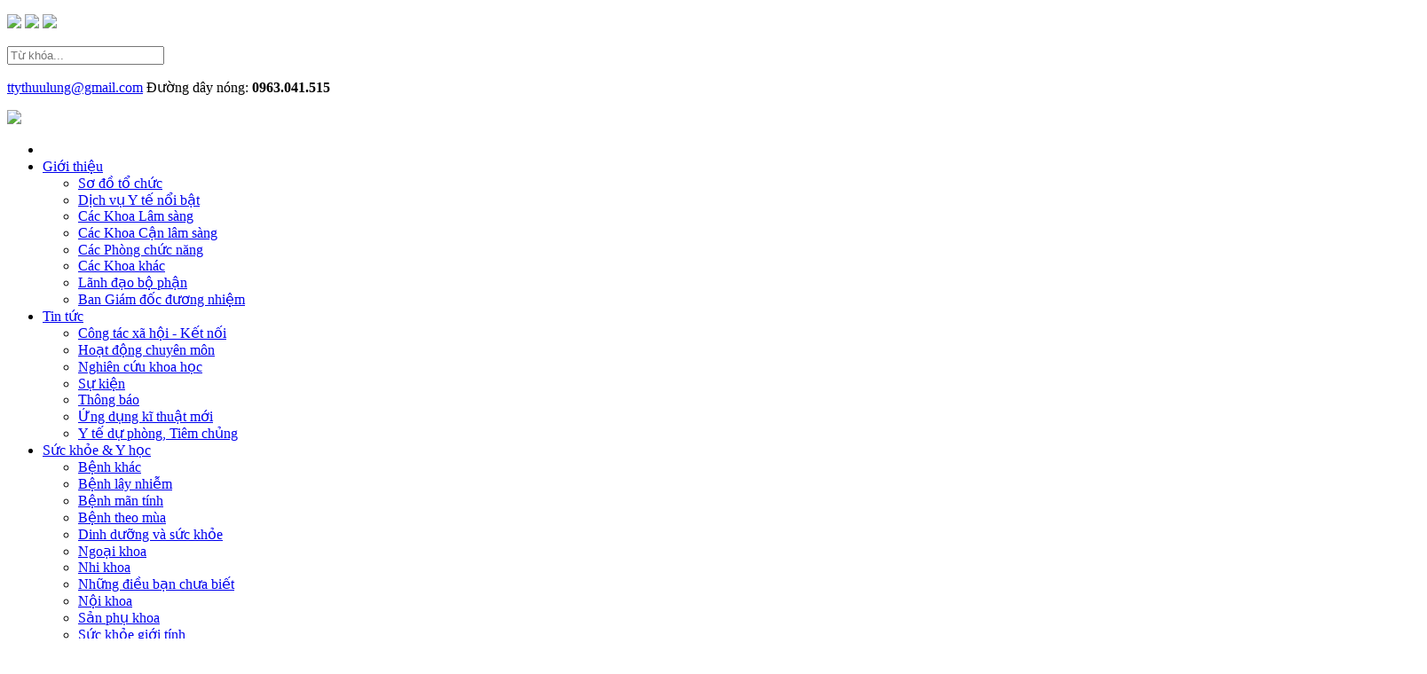

--- FILE ---
content_type: text/html; charset=UTF-8
request_url: https://benhvienhuulung.vn/ngoai-khoa/
body_size: 8403
content:
<!DOCTYPE html>
<html xmlns="http://www.w3.org/1999/xhtml">
<head>
<meta charset="UTF-8" />
<meta http-equiv="X-UA-Compatible" content="IE=edge">
<!-- page title, displayed in your browser bar -->
<title>Ngoại khoa</title>
<meta name="description" content="" />
<meta name="keywords" content="" />
<meta name="robots" content="index, follow" />

<link rel="apple-touch-icon" sizes="57x57" href="https://benhvienhuulung.vn/templates/benhvienhuulung/favicon/apple-icon-57x57.png">
<link rel="apple-touch-icon" sizes="60x60" href="https://benhvienhuulung.vn/templates/benhvienhuulung/favicon/apple-icon-60x60.png">
<link rel="apple-touch-icon" sizes="72x72" href="https://benhvienhuulung.vn/templates/benhvienhuulung/favicon/apple-icon-72x72.png">
<link rel="apple-touch-icon" sizes="76x76" href="https://benhvienhuulung.vn/templates/benhvienhuulung/favicon/apple-icon-76x76.png">
<link rel="apple-touch-icon" sizes="114x114" href="https://benhvienhuulung.vn/templates/benhvienhuulung/favicon/apple-icon-114x114.png">
<link rel="apple-touch-icon" sizes="120x120" href="https://benhvienhuulung.vn/templates/benhvienhuulung/favicon/apple-icon-120x120.png">
<link rel="apple-touch-icon" sizes="144x144" href="https://benhvienhuulung.vn/templates/benhvienhuulung/favicon/apple-icon-144x144.png">
<link rel="apple-touch-icon" sizes="152x152" href="https://benhvienhuulung.vn/templates/benhvienhuulung/favicon/apple-icon-152x152.png">
<link rel="apple-touch-icon" sizes="180x180" href="https://benhvienhuulung.vn/templates/benhvienhuulung/favicon/apple-icon-180x180.png">
<link rel="icon" type="image/png" sizes="192x192"  href="https://benhvienhuulung.vn/templates/benhvienhuulung/favicon/android-icon-192x192.png">
<link rel="icon" type="image/png" sizes="32x32" href="https://benhvienhuulung.vn/templates/benhvienhuulung/favicon/favicon-32x32.png">
<link rel="icon" type="image/png" sizes="96x96" href="https://benhvienhuulung.vn/templates/benhvienhuulung/favicon/favicon-96x96.png">
<link rel="icon" type="image/png" sizes="16x16" href="https://benhvienhuulung.vn/templates/benhvienhuulung/favicon/favicon-16x16.png">
<link rel="manifest" href="https://benhvienhuulung.vn/templates/benhvienhuulung/favicon/manifest.json">
<meta name="msapplication-TileColor" content="#ffffff">
<meta name="msapplication-TileImage" content="https://benhvienhuulung.vn/templates/benhvienhuulung/favicon/ms-icon-144x144.png">

<meta name="viewport" content="width=device-width, initial-scale=1.0" />
<!-- Web Fonts  -->
<link href="http://fonts.googleapis.com/css?family=Roboto:300,400,600,700,800%7CShadows+Into+Light&amp;subset=vietnamese,latin-ext" rel="stylesheet" type="text/css" />
<!-- Vendor CSS -->
<link rel="stylesheet" href="https://benhvienhuulung.vn/templates/benhvienhuulung/css/bootstrap/bootstrap.css" />
<link rel="stylesheet" href="https://benhvienhuulung.vn/templates/benhvienhuulung/css/fontawesome/css/font-awesome.css" />
<link rel="stylesheet" href="https://benhvienhuulung.vn/templates/benhvienhuulung/magnific-popup/magnific-popup.css" media="screen" />
<!-- Theme CSS -->
<link rel="stylesheet" href="https://benhvienhuulung.vn/templates/benhvienhuulung/css/theme.css" />
<link rel="stylesheet" href="https://benhvienhuulung.vn/templates/benhvienhuulung/css/theme-elements.css" />
<link rel="stylesheet" href="https://benhvienhuulung.vn/templates/benhvienhuulung/css/theme-blog.css" />
<link rel="stylesheet" href="https://benhvienhuulung.vn/templates/benhvienhuulung/css/theme-animate.css" />
<!-- Current Page CSS -->
<link rel="stylesheet" href="https://benhvienhuulung.vn/templates/benhvienhuulung/flexslider/flexslider.css" media="screen" />
<!-- Skin CSS -->
<link rel="stylesheet" href="https://benhvienhuulung.vn/templates/benhvienhuulung/css/skins/default.css" />
<!-- Theme Custom CSS -->
<link rel="stylesheet" href="https://benhvienhuulung.vn/templates/benhvienhuulung/css/custom.css" />
<!-- Head Libs -->
<script src="https://benhvienhuulung.vn/templates/benhvienhuulung/modernizr/modernizr.js"></script>
<script src="https://benhvienhuulung.vn/templates/benhvienhuulung/jquery/jquery.js"></script>
</head><body>
  
  <div class="body">
  	
    <header id="header" class="narrow animated fadeIn" data-plugin-options='{"alwaysStickyEnabled": false, "stickyEnabled": true, "stickyWithGap": false, "stickyChangeLogoSize": true}'>
	<div class="container"> 
      <div class="header-top fadeIn">
        <div class="container_hienkm">
        <p class="pull-right a-pad animated fadeInLeft social_header"> <a href="#"><img src="https://benhvienhuulung.vn/templates/benhvienhuulung/images/icon-fb.png" /></a> <a href="#"><img src="https://benhvienhuulung.vn/templates/benhvienhuulung/images/icon-like.png"></a> <a href="#"><img src="https://benhvienhuulung.vn/templates/benhvienhuulung/images/icon-youtube.png"></a></p>
          <div class="search margin-right-10 animated fadeInLeft">
            <div id="Ctr_Header1_PnlSearch">
              <div id="Ctr_Header1_UpdatePanel1">
                <div class="input-group">
                  <input name="Ctr_Header1$TxtKeyword" type="text" id="Ctr_Header1_TxtKeyword" class="form-control search" placeholder="Từ khóa..." />
                  <span class="input-group-btn"> <a id="Ctr_Header1_BtnSearch" class="btn btn-default" href="#"><i class="fa fa-search"></i></a> </span> </div>
              </div>
            </div>
          </div>
          <p class="pull-left animated fadeInLeft header_left"> <a href="#" class="header_left_email"><span>ttythuulung@gmail.com</span></a>   <a class="header_left_phone02"><span>Đường dây nóng: <b>0963.041.515</b></span></a> </p>
          <div class="clearfix"></div>
        </div>
      </div>
      
      <div class="container_hienkm" style="z-index: 998; background:#fff;">
        <div class="logo big-logo animated fadeInDown"> <a href="https://benhvienhuulung.vn/"> <img src="https://benhvienhuulung.vn/templates/benhvienhuulung/images/logo.jpg"> </a> </div>
        <a href="#" class="btn btn-responsive-nav btn-inverse" data-toggle="collapse" data-target=".nav-main-collapse"> <i class="fa fa-bars"></i> </a> </div>
      <div class="navbar-collapse nav-main-collapse collapse animated fadeInLeft" style="padding: 0px;">
        <div class="container_hienkm">
          <nav class="nav-main mega-menu">
            <ul class="nav nav-pills nav-main no-margin" id="mainMenu">
              <li> <a class="dropdown-toggle" href="https://benhvienhuulung.vn/"> <i class="fa fa-home"></i> </a> </li>
              <li class="dropdown "> <a class="dropdown-toggle" href="#"> Giới thiệu <i class="fa fa-angle-down"></i> </a>
                <ul class="dropdown-menu">
                                  <li><a href="https://benhvienhuulung.vn/so-do-to-chuc/">Sơ đồ tổ chức</a></li>
                                    <li><a href="https://benhvienhuulung.vn/dich-vu-y-te-noi-bat/">Dịch vụ Y tế nổi bật</a></li>
                                    <li><a href="https://benhvienhuulung.vn/cac-khoa-lam-sang/">Các Khoa Lâm sàng</a></li>
                                    <li><a href="https://benhvienhuulung.vn/cac-khoa-can-lam-sang/">Các Khoa Cận lâm sàng</a></li>
                                    <li><a href="https://benhvienhuulung.vn/cac-phong-chuc-nang/">Các Phòng chức năng</a></li>
                                    <li><a href="https://benhvienhuulung.vn/cac-khoa-khac/">Các Khoa khác</a></li>
                                    <li><a href="https://benhvienhuulung.vn/lanh-dao-bo-phan/">Lãnh đạo bộ phận</a></li>
                                    <li><a href="https://benhvienhuulung.vn/ban-giam-doc-duong-nhiem/">Ban Giám đốc đương nhiệm</a></li>
                </ul>
              </li>
              <li class="dropdown "> <a class="dropdown-toggle" href="https://benhvienhuulung.vn/tin-tuc/"> Tin tức <i class="fa fa-angle-down"></i> </a>
                <ul class="dropdown-menu">
                                    <li><a href="https://benhvienhuulung.vn/nhung-benh-nhan-can-duoc-giup-do/">Công tác xã hội - Kết nối</a></li>
                                    <li><a href="https://benhvienhuulung.vn/hoat-dong-benh-vien/">Hoạt động chuyên môn</a></li>
                                    <li><a href="https://benhvienhuulung.vn/nghien-cuu-khoa-hoc/">Nghiên cứu khoa học</a></li>
                                    <li><a href="https://benhvienhuulung.vn/to-chuc-su-kien/">Sự kiện</a></li>
                                    <li><a href="https://benhvienhuulung.vn/thong-bao/">Thông báo</a></li>
                                    <li><a href="https://benhvienhuulung.vn/ung-dung-ki-thuat-moi/">Ứng dụng kĩ thuật mới</a></li>
                                    <li><a href="https://benhvienhuulung.vn/y-te-du-phong/">Y tế dự phòng, Tiêm chủng</a></li>
                                  </ul>
              </li>
              <!--<li class="dropdown "> <a class="dropdown-toggle" href="https://benhvienhuulung.vn/so-do-to-chuc/"> Sơ đồ tổ chức <i class="fa fa-angle-down"></i> </a>
                <ul class="dropdown-menu">
                                    <li><a href="https://benhvienhuulung.vn/so-do-to-chuc/">Sơ đồ tổ chức</a></li>
                                  </ul>
              </li>-->
              <li class="dropdown "> <a class="dropdown-toggle" href="https://benhvienhuulung.vn/suc-khoe-cuoc-song/"> Sức khỏe & Y học <i class="fa fa-angle-down"></i> </a>
                <ul class="dropdown-menu">
                                    <li><a href="https://benhvienhuulung.vn/benh-khac/">Bệnh khác</a></li>
                                    <li><a href="https://benhvienhuulung.vn/benh-lay-nhiem/">Bệnh lây nhiễm</a></li>
                                    <li><a href="https://benhvienhuulung.vn/benh-man-tinh/">Bệnh mãn tính</a></li>
                                    <li><a href="https://benhvienhuulung.vn/benh-theo-mua/">Bệnh theo mùa</a></li>
                                    <li><a href="https://benhvienhuulung.vn/dinh-duong-va-suc-khoe/">Dinh dưỡng và sức khỏe</a></li>
                                    <li><a href="https://benhvienhuulung.vn/ngoai-khoa/">Ngoại khoa</a></li>
                                    <li><a href="https://benhvienhuulung.vn/nhi-khoa/">Nhi khoa</a></li>
                                    <li><a href="https://benhvienhuulung.vn/nhung-dieu-ban-chua-biet/">Những điều bạn chưa biết</a></li>
                                    <li><a href="https://benhvienhuulung.vn/noi-khoa/">Nội khoa</a></li>
                                    <li><a href="https://benhvienhuulung.vn/san-phu-khoa/">Sản phụ khoa</a></li>
                                    <li><a href="https://benhvienhuulung.vn/suc-khoe-gioi-tinh/">Sức khỏe giới tính</a></li>
                                    <li><a href="https://benhvienhuulung.vn/y-hoc-co-truyen/">Y học cổ truyền</a></li>
                                  </ul>
              </li>
              <!--<li class="dropdown "> <a class="dropdown-toggle" href="https://benhvienhuulung.vn//">  <i class="fa fa-angle-down"></i> </a>
                <ul class="dropdown-menu">
                                  </ul>
              </li>
              <li class="dropdown "> <a class="dropdown-toggle" href="https://benhvienhuulung.vn//">  <i class="fa fa-angle-down"></i> </a>
                <ul class="dropdown-menu">
                                  </ul>
              </li>-->
              <!--<li class=""> <a class="dropdown-toggle" href="https://benhvienhuulung.vn/tu-van/"> Tư vấn </a> </li>-->
              <li class="dropdown"> <a class="dropdown-toggle" href="#" > Văn bản <i class="fa fa-angle-down"></i></a>
              	<ul class="dropdown-menu">
                  
                  <li><a href="https://benhvienhuulung.vn/van-ban-phap-luat/" target="_blank">Văn bản pháp luật</a></li>
                  <li><a href="https://emohbackup.moh.gov.vn/publish/home" target="_blank">Văn bản y tế</a></li>
                  <li><a href="https://is.langson.gov.vn:9943/authenticationendpoint/login.do?client_id=Nq3TWQe3YW_7cgC2whDgjMyN3Bka&commonAuthCallerPath=%2Foauth2%2Fauthorize&forceAuth=false&passiveAuth=false&redirect_uri=https%3A%2F%2Fvanphongdientu.langson.gov.vn%2Fqlvbdh_lsn%2Fmain&response_type=code&scope=openid&state=686f616e676e6d&tenantDomain=carbon.super&sessionDataKey=6f8c8052-9b7d-4e11-b4ef-97a7d19c2327&relyingParty=Nq3TWQe3YW_7cgC2whDgjMyN3Bka&type=oidc&sp=LGSP-SSO-IOffice&isSaaSApp=false&authenticators=BasicAuthenticator%3ALOCAL" target="_blank">Văn bản nội bộ</a></li>
                  
                </ul>
               </li>
               <li class="dropdown"> <a class="dropdown-toggle" href="#" > Thư viện <i class="fa fa-angle-down"></i></a>
              	<ul class="dropdown-menu">
                  
                  <li><a href="https://benhvienhuulung.vn/thu-vien-anh/">Thư viện ảnh</a></li>
                  <li><a href="https://benhvienhuulung.vn/thu-vien-video/">Thư viện video</a></li>
                  
                </ul>
               </li>
              <li class=""> <a class="dropdown-toggle" href="https://benhvienhuulung.vn/lien-he/"> Tư vấn trực tuyến </a> </li>
            </ul>
          </nav>
        </div>
      </div>
      </div>
    </header>    <div class="container">
    <div role="main" class="main animated fadeIn">
      
      <div class="container_hienkm animated fadeInUp" style="padding:15px 0px;">
      
        <div class="col-md-8">
          <div class="row">
            <div class="col-md-12">
              <div class="detailNews"> 
              <h1 class="titleNewsDetail">Ngoại khoa</h1>
              <div class="blog-posts">
                                                                    <article class="post post-medium sum-blog wow animated fadeInUp animated" style="visibility: visible; animation-name: fadeInUp;">
                                        <div class="row">
                                            <div class="col-md-4">
                                                <div class="img-thumbnail margin-bottom-15" style="width:100%">
                                                	                                                    <a href="https://benhvienhuulung.vn/phong-chong-tai-nan-thuong-tich-boi-cac-vat-nho-sac-nhon/" title="Phòng chống tai nạn thương tích bởi các vật nhỏ sắc nhọn">
                                                        <img alt="Phòng chống tai nạn thương tích bởi các vật nhỏ sắc nhọn" src="https://benhvienhuulung.vn/images/upload/Ph%E1%BA%ABu%20thu%E1%BA%ADt/z5700098003061_31a66cb31627405689b6f515bce0801b%20(2).jpg">
                                                    </a>
                                                                                                    </div>
                                            </div>
                                            <div class="col-md-8">
                                                <div class="post-content">
                                                    <h4 class="margin-bottom-5">
                                                        <a href="https://benhvienhuulung.vn/phong-chong-tai-nan-thuong-tich-boi-cac-vat-nho-sac-nhon/" title="Phòng chống tai nạn thương tích bởi các vật nhỏ sắc nhọn">
                                                            Phòng chống tai nạn thương tích bởi các vật nhỏ sắc nhọn
                                                        </a>
                                                    </h4>
                                                    <div class="post-meta margin-bottom-5">
                                                        <!--<span>
                                                            <i class="fa fa-calendar"></i>
                                                            26/08/2024
                                                        </span>-->
                                                    </div>
                                                    <p class="margin-bottom-10">
                                                        
                                                    </p>
                                                    <p>
                                                        <a href="https://benhvienhuulung.vn/phong-chong-tai-nan-thuong-tich-boi-cac-vat-nho-sac-nhon/" title="Phòng chống tai nạn thương tích bởi các vật nhỏ sắc nhọn" class="btn btn-xs btn-primary">
                                                            Xem chi tiết...
                                                        </a>
                                                    </p>
                                                </div>
                                            </div>
                                        </div>
                                    </article>
                                                                        <article class="post post-medium sum-blog wow animated fadeInUp animated" style="visibility: visible; animation-name: fadeInUp;">
                                        <div class="row">
                                            <div class="col-md-4">
                                                <div class="img-thumbnail margin-bottom-15" style="width:100%">
                                                	                                                    <a href="https://benhvienhuulung.vn/nguyen-nhan-gay-ra-soi-than/" title="Nguyên nhân gây ra sỏi thận">
                                                        <img alt="Nguyên nhân gây ra sỏi thận" src="https://benhvienhuulung.vn/images/upload/trieu-chung-cua-soi-than-3.jpg">
                                                    </a>
                                                                                                    </div>
                                            </div>
                                            <div class="col-md-8">
                                                <div class="post-content">
                                                    <h4 class="margin-bottom-5">
                                                        <a href="https://benhvienhuulung.vn/nguyen-nhan-gay-ra-soi-than/" title="Nguyên nhân gây ra sỏi thận">
                                                            Nguyên nhân gây ra sỏi thận
                                                        </a>
                                                    </h4>
                                                    <div class="post-meta margin-bottom-5">
                                                        <!--<span>
                                                            <i class="fa fa-calendar"></i>
                                                            21/03/2023
                                                        </span>-->
                                                    </div>
                                                    <p class="margin-bottom-10">
                                                        Sỏi thận c&oacute; thể ph&ograve;ng ngừa v&agrave; kiểm so&aacute;t bằng chế độ ăn uống sinh hoạt
                                                    </p>
                                                    <p>
                                                        <a href="https://benhvienhuulung.vn/nguyen-nhan-gay-ra-soi-than/" title="Nguyên nhân gây ra sỏi thận" class="btn btn-xs btn-primary">
                                                            Xem chi tiết...
                                                        </a>
                                                    </p>
                                                </div>
                                            </div>
                                        </div>
                                    </article>
                                                                        <article class="post post-medium sum-blog wow animated fadeInUp animated" style="visibility: visible; animation-name: fadeInUp;">
                                        <div class="row">
                                            <div class="col-md-4">
                                                <div class="img-thumbnail margin-bottom-15" style="width:100%">
                                                	                                                    <a href="https://benhvienhuulung.vn/dam-bao-an-toan-cho-tre-tranh-nhung-do-dung-sac-nhon-kich-thuoc-nho/" title="Đảm bảo an toàn cho trẻ tránh những đồ dùng sắc nhọn, kích thước nhỏ">
                                                        <img alt="Đảm bảo an toàn cho trẻ tránh những đồ dùng sắc nhọn, kích thước nhỏ" src="https://benhvienhuulung.vn/images/upload/hoat-dong-benh-vien/Nu%E1%BB%91t%20ph%E1%BA%A3i%20%C4%91inh%20v%C3%ADt.jpg">
                                                    </a>
                                                                                                    </div>
                                            </div>
                                            <div class="col-md-8">
                                                <div class="post-content">
                                                    <h4 class="margin-bottom-5">
                                                        <a href="https://benhvienhuulung.vn/dam-bao-an-toan-cho-tre-tranh-nhung-do-dung-sac-nhon-kich-thuoc-nho/" title="Đảm bảo an toàn cho trẻ tránh những đồ dùng sắc nhọn, kích thước nhỏ">
                                                            Đảm bảo an toàn cho trẻ tránh những đồ dùng sắc nhọn, kích thước nhỏ
                                                        </a>
                                                    </h4>
                                                    <div class="post-meta margin-bottom-5">
                                                        <!--<span>
                                                            <i class="fa fa-calendar"></i>
                                                            26/04/2021
                                                        </span>-->
                                                    </div>
                                                    <p class="margin-bottom-10">
                                                        Gia đ&igrave;nh cần để &yacute; c&aacute;c vật dụng nhỏ, sắc nhọn kh&ocirc;ng được đặt gần tầm với của trẻ. C&aacute;c gia đ&igrave;nh n&ecirc;n tr&aacute;nh cho trẻ nhỏ chơi với đồ vật c&oacute; k&iacute;ch thước nhỏ hơn 5 cm v&igrave; trẻ dễ cho v&agrave;o miệng nhất l&agrave; c&aacute;c đồ chơi th&aacute;o lắp.
                                                    </p>
                                                    <p>
                                                        <a href="https://benhvienhuulung.vn/dam-bao-an-toan-cho-tre-tranh-nhung-do-dung-sac-nhon-kich-thuoc-nho/" title="Đảm bảo an toàn cho trẻ tránh những đồ dùng sắc nhọn, kích thước nhỏ" class="btn btn-xs btn-primary">
                                                            Xem chi tiết...
                                                        </a>
                                                    </p>
                                                </div>
                                            </div>
                                        </div>
                                    </article>
                                                                        <article class="post post-medium sum-blog wow animated fadeInUp animated" style="visibility: visible; animation-name: fadeInUp;">
                                        <div class="row">
                                            <div class="col-md-4">
                                                <div class="img-thumbnail margin-bottom-15" style="width:100%">
                                                	                                                    <a href="https://benhvienhuulung.vn/cap-cuu-kip-thoi-cuu-song-benh-nhan-tu-lay-dam-thau-bung/" title="Cấp cứu kịp thời cứu sống bênh nhân tự lấy đâm thấu bụng">
                                                        <img alt="Cấp cứu kịp thời cứu sống bênh nhân tự lấy đâm thấu bụng" src="https://benhvienhuulung.vn/images/upload/hoat-dong-benh-vien/%C4%90%C3%A2m%20th%E1%BB%A7ng%20b%E1%BB%A5ng.jpg">
                                                    </a>
                                                                                                    </div>
                                            </div>
                                            <div class="col-md-8">
                                                <div class="post-content">
                                                    <h4 class="margin-bottom-5">
                                                        <a href="https://benhvienhuulung.vn/cap-cuu-kip-thoi-cuu-song-benh-nhan-tu-lay-dam-thau-bung/" title="Cấp cứu kịp thời cứu sống bênh nhân tự lấy đâm thấu bụng">
                                                            Cấp cứu kịp thời cứu sống bênh nhân tự lấy đâm thấu bụng
                                                        </a>
                                                    </h4>
                                                    <div class="post-meta margin-bottom-5">
                                                        <!--<span>
                                                            <i class="fa fa-calendar"></i>
                                                            20/01/2021
                                                        </span>-->
                                                    </div>
                                                    <p class="margin-bottom-10">
                                                        Bệnh nh&acirc;n c&oacute; tiền sử bị động kinh v&agrave; rối loạn t&acirc;m thần hiện tại c&oacute; điều trị bằng thuốc nhưng kh&ocirc;ng uống thuốc đều đ&atilde; tự lấy dao đ&acirc;m v&agrave;o bụng. Sau khi được cấp cứu&nbsp; tại Trung t&acirc;m y tế Hữu Lũng, sức khỏe bệnh nh&acirc;n đ&atilde; dần ổn định.
                                                    </p>
                                                    <p>
                                                        <a href="https://benhvienhuulung.vn/cap-cuu-kip-thoi-cuu-song-benh-nhan-tu-lay-dam-thau-bung/" title="Cấp cứu kịp thời cứu sống bênh nhân tự lấy đâm thấu bụng" class="btn btn-xs btn-primary">
                                                            Xem chi tiết...
                                                        </a>
                                                    </p>
                                                </div>
                                            </div>
                                        </div>
                                    </article>
                                                                        <article class="post post-medium sum-blog wow animated fadeInUp animated" style="visibility: visible; animation-name: fadeInUp;">
                                        <div class="row">
                                            <div class="col-md-4">
                                                <div class="img-thumbnail margin-bottom-15" style="width:100%">
                                                	                                                    <a href="https://benhvienhuulung.vn/can-trong-thu-nuoi-gay-tai-nan-thuong-tich-cho-con-nguoi/" title="Cẩn trọng thú nuôi gây tai nạn thương tích cho con người">
                                                        <img alt="Cẩn trọng thú nuôi gây tai nạn thương tích cho con người" src="https://benhvienhuulung.vn/templates/benhvienhuulung/img/no-image.png">
                                                    </a>
                                                                                                    </div>
                                            </div>
                                            <div class="col-md-8">
                                                <div class="post-content">
                                                    <h4 class="margin-bottom-5">
                                                        <a href="https://benhvienhuulung.vn/can-trong-thu-nuoi-gay-tai-nan-thuong-tich-cho-con-nguoi/" title="Cẩn trọng thú nuôi gây tai nạn thương tích cho con người">
                                                            Cẩn trọng thú nuôi gây tai nạn thương tích cho con người
                                                        </a>
                                                    </h4>
                                                    <div class="post-meta margin-bottom-5">
                                                        <!--<span>
                                                            <i class="fa fa-calendar"></i>
                                                            14/12/2020
                                                        </span>-->
                                                    </div>
                                                    <p class="margin-bottom-10">
                                                        <h3>C&aacute;c gia đ&igrave;nh n&ecirc;n c&acirc;n nhắc thật kỹ c&agrave;ng khi quyết định nu&ocirc;i ch&oacute;, m&egrave;o v&agrave; một số lo&agrave;i động vật kh&aacute;c</h3>
                                                    </p>
                                                    <p>
                                                        <a href="https://benhvienhuulung.vn/can-trong-thu-nuoi-gay-tai-nan-thuong-tich-cho-con-nguoi/" title="Cẩn trọng thú nuôi gây tai nạn thương tích cho con người" class="btn btn-xs btn-primary">
                                                            Xem chi tiết...
                                                        </a>
                                                    </p>
                                                </div>
                                            </div>
                                        </div>
                                    </article>
                                                                        <article class="post post-medium sum-blog wow animated fadeInUp animated" style="visibility: visible; animation-name: fadeInUp;">
                                        <div class="row">
                                            <div class="col-md-4">
                                                <div class="img-thumbnail margin-bottom-15" style="width:100%">
                                                	                                                    <a href="https://benhvienhuulung.vn/so-cuu-vet-thuong-phan-mem/" title="Sơ cứu vết thương phần mềm">
                                                        <img alt="Sơ cứu vết thương phần mềm" src="https://benhvienhuulung.vn/images/upload/so-cuu-vet-thuong-phan-mem.jpg">
                                                    </a>
                                                                                                    </div>
                                            </div>
                                            <div class="col-md-8">
                                                <div class="post-content">
                                                    <h4 class="margin-bottom-5">
                                                        <a href="https://benhvienhuulung.vn/so-cuu-vet-thuong-phan-mem/" title="Sơ cứu vết thương phần mềm">
                                                            Sơ cứu vết thương phần mềm
                                                        </a>
                                                    </h4>
                                                    <div class="post-meta margin-bottom-5">
                                                        <!--<span>
                                                            <i class="fa fa-calendar"></i>
                                                            16/11/2020
                                                        </span>-->
                                                    </div>
                                                    <p class="margin-bottom-10">
                                                        Vết thương phần mềm l&agrave; tổn thương da v&agrave; tổ chức dưới da kh&ocirc;ng c&oacute; k&egrave;m theo tổn thương xương khớp. Đ&acirc;y l&agrave; dạng tổn thương phổ biến nhất trong chấn thương.
                                                    </p>
                                                    <p>
                                                        <a href="https://benhvienhuulung.vn/so-cuu-vet-thuong-phan-mem/" title="Sơ cứu vết thương phần mềm" class="btn btn-xs btn-primary">
                                                            Xem chi tiết...
                                                        </a>
                                                    </p>
                                                </div>
                                            </div>
                                        </div>
                                    </article>
                                                                        <article class="post post-medium sum-blog wow animated fadeInUp animated" style="visibility: visible; animation-name: fadeInUp;">
                                        <div class="row">
                                            <div class="col-md-4">
                                                <div class="img-thumbnail margin-bottom-15" style="width:100%">
                                                	                                                    <a href="https://benhvienhuulung.vn/cac-buoc-so-cuu-khi-bi-bong/" title="Các bước sơ cứu khi bị bỏng">
                                                        <img alt="Các bước sơ cứu khi bị bỏng" src="https://benhvienhuulung.vn/images/upload/b%E1%BB%8Fng.png">
                                                    </a>
                                                                                                    </div>
                                            </div>
                                            <div class="col-md-8">
                                                <div class="post-content">
                                                    <h4 class="margin-bottom-5">
                                                        <a href="https://benhvienhuulung.vn/cac-buoc-so-cuu-khi-bi-bong/" title="Các bước sơ cứu khi bị bỏng">
                                                            Các bước sơ cứu khi bị bỏng
                                                        </a>
                                                    </h4>
                                                    <div class="post-meta margin-bottom-5">
                                                        <!--<span>
                                                            <i class="fa fa-calendar"></i>
                                                            20/01/2020
                                                        </span>-->
                                                    </div>
                                                    <p class="margin-bottom-10">
                                                        Việc sơ cứu ban đầu tại chỗ khi bị bỏng l&agrave; một trong những yếu tố quan trọng gi&uacute;p cho vết thương kh&ocirc;ng bị ăn s&acirc;u v&agrave;o b&ecirc;n trong v&agrave; tr&aacute;nh t&igrave;nh trạng bội nhiễm.&nbsp;&nbsp;
                                                    </p>
                                                    <p>
                                                        <a href="https://benhvienhuulung.vn/cac-buoc-so-cuu-khi-bi-bong/" title="Các bước sơ cứu khi bị bỏng" class="btn btn-xs btn-primary">
                                                            Xem chi tiết...
                                                        </a>
                                                    </p>
                                                </div>
                                            </div>
                                        </div>
                                    </article>
                                                                        <article class="post post-medium sum-blog wow animated fadeInUp animated" style="visibility: visible; animation-name: fadeInUp;">
                                        <div class="row">
                                            <div class="col-md-4">
                                                <div class="img-thumbnail margin-bottom-15" style="width:100%">
                                                	                                                    <a href="https://benhvienhuulung.vn/hoi-chung-tac-ruot/" title="Hội chứng tắc ruột">
                                                        <img alt="Hội chứng tắc ruột" src="https://benhvienhuulung.vn/images/upload/t%E1%BA%AFc%20ru%E1%BB%99t.jpg">
                                                    </a>
                                                                                                    </div>
                                            </div>
                                            <div class="col-md-8">
                                                <div class="post-content">
                                                    <h4 class="margin-bottom-5">
                                                        <a href="https://benhvienhuulung.vn/hoi-chung-tac-ruot/" title="Hội chứng tắc ruột">
                                                            Hội chứng tắc ruột
                                                        </a>
                                                    </h4>
                                                    <div class="post-meta margin-bottom-5">
                                                        <!--<span>
                                                            <i class="fa fa-calendar"></i>
                                                            24/12/2019
                                                        </span>-->
                                                    </div>
                                                    <p class="margin-bottom-10">
                                                        
                                                    </p>
                                                    <p>
                                                        <a href="https://benhvienhuulung.vn/hoi-chung-tac-ruot/" title="Hội chứng tắc ruột" class="btn btn-xs btn-primary">
                                                            Xem chi tiết...
                                                        </a>
                                                    </p>
                                                </div>
                                            </div>
                                        </div>
                                    </article>
                                                                            
                                </div>
                                
                                <div id="DivPagging">
                                	                                </div>
              <p></p>
              <div class="buttonShare">
            <div id="fb-root"></div>
            
			<script>(function(d, s, id) {
              var js, fjs = d.getElementsByTagName(s)[0];
              if (d.getElementById(id)) return;
              js = d.createElement(s); js.id = id;
              js.src = "//connect.facebook.net/vi_VN/sdk.js#xfbml=1&version=v2.0";
              fjs.parentNode.insertBefore(js, fjs);
            }(document, 'script', 'facebook-jssdk'));</script>
            
            <fb:like href="https://benhvienhuulung.vn/ngoai-khoa/" layout="standard" action="like" show_faces="false" share="true"></fb:like>
           <!-- Place this tag in your head or just before your close body tag. -->
           
			<script src="https://apis.google.com/js/platform.js" async defer>
              {lang: 'vi'}
            </script>
            
            <!-- Place this tag where you want the +1 button to render. -->
            <div class="g-plusone" data-annotation="inline" data-width="300"></div>
            </div>
              </div>
            </div>
             </div>
        </div>
        <div class="col-md-4"> <aside class="sidebar">

    <div class="well well-cat animated fadeInUp">
        <h4 class="margin-top-15">Dịch vụ y khoa</h4>
        <ul class="nav nav-list primary margin-bottom-15">
                     <li><a href="https://benhvienhuulung.vn/so-do-to-chuc/" title="">Sơ đồ tổ chức</a></li>
                 </ul>
    </div>

    <div class="margin-bottom-20 sum-blog" style="margin-top:10px;">
        <a href="https://benhvienhuulung.vn/thu-vien-anh/"><img src="https://benhvienhuulung.vn/images/upload/adv/photo-gallery.jpg" style="border:2px solid #2e3192;" /></a>
    </div>
    <div class="margin-bottom-20 sum-blog">
        <a href="https://benhvienhuulung.vn/thu-vien-video/"><img src="https://benhvienhuulung.vn/images/upload/adv/video-gallery.jpg" style="border:2px solid #2e3192;" /></a>
    </div>

    

    <div class="well well-new wow animated fadeInUp animated" style="visibility: visible; animation-name: fadeInUp;">
        <h4 class="margin-top-15">
            Bài viết mới nhất
        </h4>
        <ul class="simple-post-list">
                        <li>
                <div class="post-info">
                    <a href="https://benhvienhuulung.vn/nhung-giot-mau-nghia-tinh-thap-sang-niem-tin-giua-con-nguy-kich/" title="NHỮNG GIỌT MÁU NGHĨA TÌNH THẮP SÁNG NIỀM TIN GIỮA CƠN NGUY KỊCH">
                         NHỮNG GIỌT MÁU NGHĨA TÌNH THẮP SÁNG NIỀM TIN GIỮA CƠN NGUY KỊCH
                    </a>
                    <div class="post-meta">
                         
                    </div>
                </div>
            </li>
                        <li>
                <div class="post-info">
                    <a href="https://benhvienhuulung.vn/trung-tam-y-te-khu-vuc-huu-lung-to-chuc-hoi-nghi-ban-giao-tram-y-te-xa-ve-ubnd-xa-quan-ly/" title="Trung tâm Y tế khu vực Hữu Lũng tổ chức hội nghị bàn giao Trạm Y tế xã về UBND xã quản lý">
                         Trung tâm Y tế khu vực Hữu Lũng tổ chức hội nghị bàn giao Trạm Y tế xã về UBND xã quản lý
                    </a>
                    <div class="post-meta">
                         
                    </div>
                </div>
            </li>
                        <li>
                <div class="post-info">
                    <a href="https://benhvienhuulung.vn/thong-bao-thay-doi-dia-chi-lam-viec-cua-trung-tam-y-te-khu-vuc-huu-lung/" title="Thông báo thay đổi địa chỉ trụ sở làm việc của Trung tâm Y tế khu vực Hữu Lũng">
                         Thông báo thay đổi địa chỉ trụ sở làm việc của Trung tâm Y tế khu vực Hữu Lũng
                    </a>
                    <div class="post-meta">
                         
                    </div>
                </div>
            </li>
                        <li>
                <div class="post-info">
                    <a href="https://benhvienhuulung.vn/danh-sach-nguoi-thuc-hanh-kham-benh-chua-benh-hoang-minh-hieu/" title="Danh sách người thực hành khám bệnh, chữa bệnh (Hoàng Minh Hiểu)">
                         Danh sách người thực hành khám bệnh, chữa bệnh (Hoàng Minh Hiểu)
                    </a>
                    <div class="post-meta">
                         
                    </div>
                </div>
            </li>
                        <li>
                <div class="post-info">
                    <a href="https://benhvienhuulung.vn/de-nghi-cung-cap-bao-gia-khi-plasma/" title="Đề nghị cung câp báo giá khí plasma">
                         Đề nghị cung câp báo giá khí plasma
                    </a>
                    <div class="post-meta">
                         
                    </div>
                </div>
            </li>
                    </ul>
    </div>

</aside> </div>
        <div class="clear"></div>
      
    </div>
      
      
      
      <div class="container_hienkm margin-top-30 animated fadeInUp">
        <h2 class="dichvuytecobanTitle">Hợp tác chuyên môn</h2>
      </div>
      <div id="topprojects" class="owl-carousel owl-theme">
            
					                    <div>
                        <a href="http://www.bachmai.vn/" target="_blank">
                        <img class="img-responsive" src="https://benhvienhuulung.vn/images/upload/adv/benh-vien-bach-mai.jpg" alt="">
                            
                        </a>
                    </div>
                	                    <div>
                        <a href="http://benhvienvietduc.org/" target="_blank">
                        <img class="img-responsive" src="https://benhvienhuulung.vn/images/upload/adv/benh-vien-viet-duc.jpg" alt="">
                            
                        </a>
                    </div>
                	                    <div>
                        <a href="http://www.benhvienk.vn/" target="_blank">
                        <img class="img-responsive" src="https://benhvienhuulung.vn/images/upload/adv/benh-vien-k.jpg" alt="">
                            
                        </a>
                    </div>
                	                    <div>
                        <a href="http://benhvienphusantrunguong.org.vn/" target="_blank">
                        <img class="img-responsive" src="https://benhvienhuulung.vn/images/upload/adv/phu-san-tw.jpg" alt="">
                            
                        </a>
                    </div>
                	                    <div>
                        <a href="http://www.nhp.org.vn/" target="_blank">
                        <img class="img-responsive" src="https://benhvienhuulung.vn/images/upload/adv/bv-nhi-tw.jpg" alt="">
                            
                        </a>
                    </div>
                	                    <div>
                        <a href="http://moh.gov.vn/" target="_blank">
                        <img class="img-responsive" src="https://benhvienhuulung.vn/images/upload/adv/bo-y-te.jpg" alt="">
                            
                        </a>
                    </div>
                	        </div>  
    </div>
    
    <footer id="footer" class=" wow animated fadeInUp">
    <div class="footerBenhvienHuulung">
    	<div class="logoFooter"><img src="https://benhvienhuulung.vn/templates/benhvienhuulung/images/logoFooter.png"></div>
        
        <div class="infoFooter">
        	Sở y tế Tỉnh Lạng Sơn<br>
            <span style="font-size:20px">Trung tâm y tế khu vực Hữu Lũng</span><br>
            <span>"Sức khỏe của bạn là tài sản của chúng tôi"</span><br>
        </div>
        <div class="clearfix"></div>
    </div>
    <div class="infoFooter_2">
    	<div class="footerColor"><img src="https://benhvienhuulung.vn/templates/benhvienhuulung/images/footerColor.png"></div>
        <div class="clearfix"></div>
        <div class="diachiBenhvien">
        	<p>Địa chỉ: Số 143, đường T&ocirc;n Thất T&ugrave;ng, th&ocirc;n An Thịnh, x&atilde; Hữu Lũng, tỉnh Lạng Sơn<br />
Hotline: 0963.041.515<br />
Đăng k&yacute; kh&aacute;m bệnh: 0826.888.166<br />
Đăng k&yacute; ti&ecirc;m chủng: 0205.3.825.071 (hoặc số điện thoại:0836.766.828)</p>

<p>Website: http://benhvienhuulung.vn<br />
Email: ttythuulung@gmail.com</p>

<p style="display:none">Li&ecirc;n kết sức khỏe hữu &iacute;ch: <a href="https://thaihaclinic.webflow.io">https://thaihaclinic.webflow.io</a></p>

        </div>
        <div class="bandoBenhvien"><iframe src="https://www.google.com/maps/embed?pb=!1m18!1m12!1m3!1d3712.114179572422!2d106.34618641496783!3d21.503247176786257!2m3!1f0!2f0!3f0!3m2!1i1024!2i768!4f13.1!3m3!1m2!1s0x31355cad627b9e6d%3A0x6b3835814b1dac29!2zVHJ1bmcgVMOibSBZIFThur8gSHV54buHbiBI4buvdSBMxaluZw!5e0!3m2!1sen!2s!4v1471841917151" width="369" height="233" frameborder="0" style="border:0" allowfullscreen></iframe></div>
        <div class="clearfix"></div>
    </div>
      
      <div class="footer-copyright wow animated fadeInUp">
        <div class="container_hienkm">
          <div class="row">
            <!--<div class="col-md-1">
								<a href="index.html" class="logo">
									<img alt="Porto Website Template" class="img-responsive" src="/assets/img/logo-footer.png">
								</a>
							</div>-->
            <div class="col-md-7 wow animated fadeInUp">
              <p>Bản quyền © 2016 Sở Y tế Lạng Sơn, Trung tâm y tế khu vực Hữu Lũng, Lạng Sơn.</p>
            </div>
            <div class="col-md-5 wow animated fadeInUp">
              <nav id="sub-menu">
                <ul>
                  <li><a>Design By: VinaDigisign.vn</a></li>
                  
                </ul>
              </nav>
            </div>
          </div>
        </div>
      </div>
    </footer>    </div>
  </div>


</body>
<!-- Vendor -->
<script src="https://benhvienhuulung.vn/templates/benhvienhuulung/jquery-cookie/jquery-cookie.js"></script>
<script src="https://benhvienhuulung.vn/templates/benhvienhuulung/bootstrap/bootstrap.js"></script>
<script src="https://benhvienhuulung.vn/templates/benhvienhuulung/common/common.js"></script>
<script src="https://benhvienhuulung.vn/templates/benhvienhuulung/js/owl.carousel.js"></script>
<!-- Theme Base, Components and Settings -->
<script src="https://benhvienhuulung.vn/templates/benhvienhuulung/js/theme.js"></script>
<!-- Specific Page Vendor and Views -->
<script src="https://benhvienhuulung.vn/templates/benhvienhuulung/flexslider/jquery.flexslider.js"></script>
<script src="https://benhvienhuulung.vn/templates/benhvienhuulung/wow/wow.min.js"></script>
<script src="https://benhvienhuulung.vn/templates/benhvienhuulung/js/views/view.home.js"></script>
<!-- Theme Custom -->
<link rel="stylesheet" href="https://benhvienhuulung.vn/templates/benhvienhuulung/css/owl.carousel.min.css" />
<script src="https://benhvienhuulung.vn/templates/benhvienhuulung/js/examples.carousels.js"></script>
<script src="https://benhvienhuulung.vn/templates/benhvienhuulung/js/custom.js"></script>
<!-- Theme Initialization Files -->
<script src="https://benhvienhuulung.vn/templates/benhvienhuulung/js/theme.init.js"></script>

<script type="text/javascript">
   $('.flexslider').flexslider();
    new WOW().init();
	$('#topprojects').owlCarousel({

        responsive: {
            0: {
                items: 2
            },
            479: {
                items: 2
            },
            768: {
                items: 3
            },
            979: {
                items: 3
            },
            1199: {
                items: 6
            }
        },
        items: 6, 
        autoplay: true,
        dots: false, 
        autoplayTimeout: 5000, 
        nav: true,
        navText: [],
        margin: 30,
        loop:true

    });
	
	$('#bacsy').owlCarousel({

        responsive: {
            0: {
                items: 1
            },
            479: {
                items: 1
            },
            768: {
                items: 1
            },
            979: {
                items: 1
            },
            1199: {
                items: 1
            }
        },
        items: 1, 
        autoplay: true,
        dots: false, 
        autoplayTimeout: 5000, 
        nav: true,
        navText: [],
        margin: 30,
        loop:true

    });

</script>
<!-- ga kmh1-->
<script>
  (function(i,s,o,g,r,a,m){i['GoogleAnalyticsObject']=r;i[r]=i[r]||function(){
  (i[r].q=i[r].q||[]).push(arguments)},i[r].l=1*new Date();a=s.createElement(o),
  m=s.getElementsByTagName(o)[0];a.async=1;a.src=g;m.parentNode.insertBefore(a,m)
  })(window,document,'script','https://www.google-analytics.com/analytics.js','ga');

  ga('create', 'UA-79665765-1', 'auto');
  ga('send', 'pageview');

</script>
<!-- begin olark code -->
<script type="text/javascript" async> ;(function(o,l,a,r,k,y){if(o.olark)return; r="script";y=l.createElement(r);r=l.getElementsByTagName(r)[0]; y.async=1;y.src="//"+a;r.parentNode.insertBefore(y,r); y=o.olark=function(){k.s.push(arguments);k.t.push(+new Date)}; y.extend=function(i,j){y("extend",i,j)}; y.identify=function(i){y("identify",k.i=i)}; y.configure=function(i,j){y("configure",i,j);k.c[i]=j}; k=y._={s:[],t:[+new Date],c:{},l:a}; })(window,document,"static.olark.com/jsclient/loader.js");
/* custom configuration goes here (www.olark.com/documentation) */
olark.identify('3265-938-10-5279');</script>
<!-- end olark code -->
</html>


--- FILE ---
content_type: text/html; charset=utf-8
request_url: https://accounts.google.com/o/oauth2/postmessageRelay?parent=https%3A%2F%2Fbenhvienhuulung.vn&jsh=m%3B%2F_%2Fscs%2Fabc-static%2F_%2Fjs%2Fk%3Dgapi.lb.en.2kN9-TZiXrM.O%2Fd%3D1%2Frs%3DAHpOoo_B4hu0FeWRuWHfxnZ3V0WubwN7Qw%2Fm%3D__features__
body_size: 159
content:
<!DOCTYPE html><html><head><title></title><meta http-equiv="content-type" content="text/html; charset=utf-8"><meta http-equiv="X-UA-Compatible" content="IE=edge"><meta name="viewport" content="width=device-width, initial-scale=1, minimum-scale=1, maximum-scale=1, user-scalable=0"><script src='https://ssl.gstatic.com/accounts/o/2580342461-postmessagerelay.js' nonce="wXl9slJIEXXls36hbrsgiQ"></script></head><body><script type="text/javascript" src="https://apis.google.com/js/rpc:shindig_random.js?onload=init" nonce="wXl9slJIEXXls36hbrsgiQ"></script></body></html>

--- FILE ---
content_type: text/plain
request_url: https://www.google-analytics.com/j/collect?v=1&_v=j102&a=2049977155&t=pageview&_s=1&dl=https%3A%2F%2Fbenhvienhuulung.vn%2Fngoai-khoa%2F&ul=en-us%40posix&dt=Ngo%E1%BA%A1i%20khoa&sr=1280x720&vp=1280x720&_u=IEBAAEABAAAAACAAI~&jid=938169898&gjid=1704507216&cid=192838666.1768945812&tid=UA-79665765-1&_gid=1351803651.1768945812&_r=1&_slc=1&z=1026200626
body_size: -450
content:
2,cG-BPC2S120D0